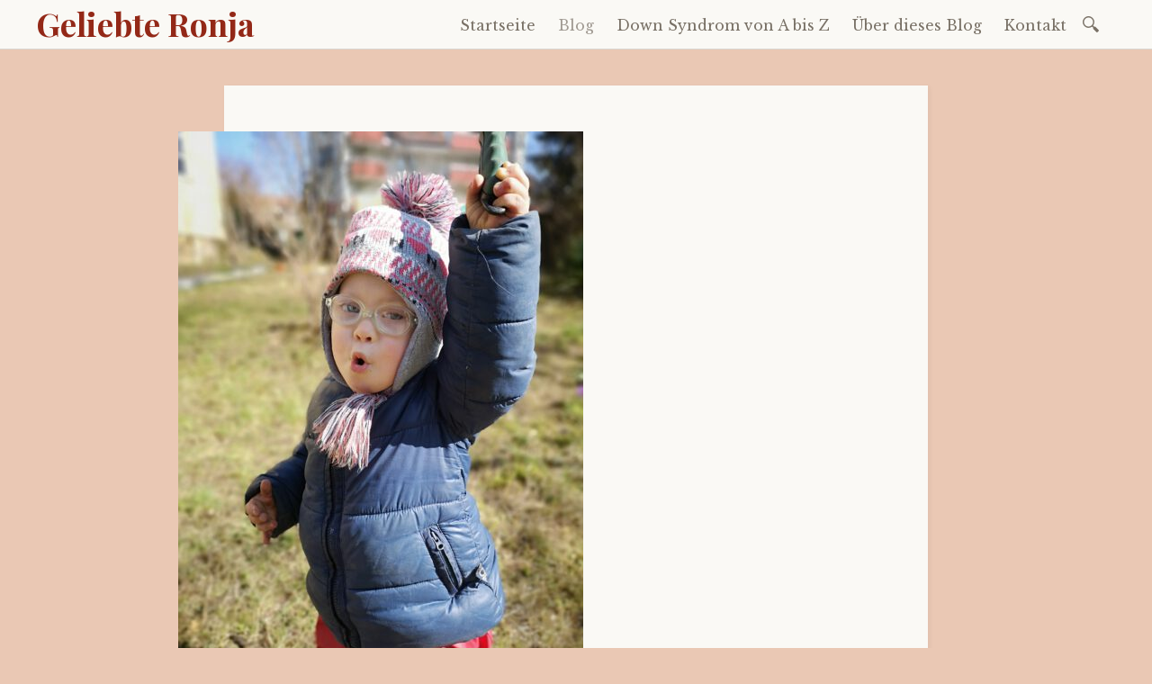

--- FILE ---
content_type: text/html; charset=UTF-8
request_url: https://geliebte-ronja.com/rpt-52/
body_size: 25048
content:

<!DOCTYPE html>
<html lang="de">
	<head>
		<meta charset="UTF-8" />
		<meta name="viewport" content="width=device-width, initial-scale=1">
		<link rel="profile" href="http://gmpg.org/xfn/11" />
		<link rel="pingback" href="https://geliebte-ronja.com/xmlrpc.php" />
		<title>Porträt von Ronja im Garten &#8211; Geliebte Ronja</title>
<link rel='dns-prefetch' href='//fonts.googleapis.com' />
<link rel='dns-prefetch' href='//s.w.org' />
<link rel="alternate" type="application/rss+xml" title="Geliebte Ronja &raquo; Feed" href="https://geliebte-ronja.com/feed/" />
<link rel="alternate" type="application/rss+xml" title="Geliebte Ronja &raquo; Kommentar-Feed" href="https://geliebte-ronja.com/comments/feed/" />
<link rel="alternate" type="application/rss+xml" title="Geliebte Ronja &raquo; Porträt von Ronja im Garten-Kommentar-Feed" href="https://geliebte-ronja.com/feed/?attachment_id=1277" />
		<script type="text/javascript">
			window._wpemojiSettings = {"baseUrl":"https:\/\/s.w.org\/images\/core\/emoji\/13.0.0\/72x72\/","ext":".png","svgUrl":"https:\/\/s.w.org\/images\/core\/emoji\/13.0.0\/svg\/","svgExt":".svg","source":{"concatemoji":"https:\/\/geliebte-ronja.com\/wp-includes\/js\/wp-emoji-release.min.js?ver=5.5.17"}};
			!function(e,a,t){var n,r,o,i=a.createElement("canvas"),p=i.getContext&&i.getContext("2d");function s(e,t){var a=String.fromCharCode;p.clearRect(0,0,i.width,i.height),p.fillText(a.apply(this,e),0,0);e=i.toDataURL();return p.clearRect(0,0,i.width,i.height),p.fillText(a.apply(this,t),0,0),e===i.toDataURL()}function c(e){var t=a.createElement("script");t.src=e,t.defer=t.type="text/javascript",a.getElementsByTagName("head")[0].appendChild(t)}for(o=Array("flag","emoji"),t.supports={everything:!0,everythingExceptFlag:!0},r=0;r<o.length;r++)t.supports[o[r]]=function(e){if(!p||!p.fillText)return!1;switch(p.textBaseline="top",p.font="600 32px Arial",e){case"flag":return s([127987,65039,8205,9895,65039],[127987,65039,8203,9895,65039])?!1:!s([55356,56826,55356,56819],[55356,56826,8203,55356,56819])&&!s([55356,57332,56128,56423,56128,56418,56128,56421,56128,56430,56128,56423,56128,56447],[55356,57332,8203,56128,56423,8203,56128,56418,8203,56128,56421,8203,56128,56430,8203,56128,56423,8203,56128,56447]);case"emoji":return!s([55357,56424,8205,55356,57212],[55357,56424,8203,55356,57212])}return!1}(o[r]),t.supports.everything=t.supports.everything&&t.supports[o[r]],"flag"!==o[r]&&(t.supports.everythingExceptFlag=t.supports.everythingExceptFlag&&t.supports[o[r]]);t.supports.everythingExceptFlag=t.supports.everythingExceptFlag&&!t.supports.flag,t.DOMReady=!1,t.readyCallback=function(){t.DOMReady=!0},t.supports.everything||(n=function(){t.readyCallback()},a.addEventListener?(a.addEventListener("DOMContentLoaded",n,!1),e.addEventListener("load",n,!1)):(e.attachEvent("onload",n),a.attachEvent("onreadystatechange",function(){"complete"===a.readyState&&t.readyCallback()})),(n=t.source||{}).concatemoji?c(n.concatemoji):n.wpemoji&&n.twemoji&&(c(n.twemoji),c(n.wpemoji)))}(window,document,window._wpemojiSettings);
		</script>
		<style type="text/css">
img.wp-smiley,
img.emoji {
	display: inline !important;
	border: none !important;
	box-shadow: none !important;
	height: 1em !important;
	width: 1em !important;
	margin: 0 .07em !important;
	vertical-align: -0.1em !important;
	background: none !important;
	padding: 0 !important;
}
</style>
	<link rel='stylesheet' id='wp-block-library-css'  href='https://geliebte-ronja.com/wp-includes/css/dist/block-library/style.min.css?ver=5.5.17' type='text/css' media='all' />
<link rel='stylesheet' id='wordpress-popular-posts-css-css'  href='https://geliebte-ronja.com/wp-content/plugins/wordpress-popular-posts/assets/css/wpp.css?ver=6.4.2' type='text/css' media='all' />
<link rel='stylesheet' id='libretto-style-css'  href='https://geliebte-ronja.com/wp-content/themes/libretto/style.css?ver=5.5.17' type='text/css' media='all' />
<link rel='stylesheet' id='libretto-fonts-css'  href='https://fonts.googleapis.com/css?family=Libre+Baskerville%3A400%2C700%2C400italic%7CPlayfair+Display%3A400%2C700%2C400italic%2C700italic%7CPlayfair+Display+SC%3A700%2C700italic%7CMontserrat%3A400%7CDroid+Sans+Mono%3A400&#038;subset=latin%2Clatin-ext' type='text/css' media='all' />
<link rel='stylesheet' id='libretto-custom-icons-css'  href='https://geliebte-ronja.com/wp-content/themes/libretto/icons/icons.css' type='text/css' media='all' />
<link rel='stylesheet' id='newsletter-css'  href='https://geliebte-ronja.com/wp-content/plugins/newsletter/style.css?ver=8.7.5' type='text/css' media='all' />
<link rel='stylesheet' id='sp-dsgvo_twbs4_grid-css'  href='https://geliebte-ronja.com/wp-content/plugins/shapepress-dsgvo/public/css/bootstrap-grid.min.css?ver=3.1.37' type='text/css' media='all' />
<link rel='stylesheet' id='sp-dsgvo-css'  href='https://geliebte-ronja.com/wp-content/plugins/shapepress-dsgvo/public/css/sp-dsgvo-public.min.css?ver=3.1.37' type='text/css' media='all' />
<link rel='stylesheet' id='sp-dsgvo_popup-css'  href='https://geliebte-ronja.com/wp-content/plugins/shapepress-dsgvo/public/css/sp-dsgvo-popup.min.css?ver=3.1.37' type='text/css' media='all' />
<link rel='stylesheet' id='simplebar-css'  href='https://geliebte-ronja.com/wp-content/plugins/shapepress-dsgvo/public/css/simplebar.min.css?ver=5.5.17' type='text/css' media='all' />
<script type='application/json' id='wpp-json'>
{"sampling_active":0,"sampling_rate":100,"ajax_url":"https:\/\/geliebte-ronja.com\/wp-json\/wordpress-popular-posts\/v1\/popular-posts","api_url":"https:\/\/geliebte-ronja.com\/wp-json\/wordpress-popular-posts","ID":1277,"token":"79173ccb33","lang":0,"debug":0}
</script>
<script type='text/javascript' src='https://geliebte-ronja.com/wp-content/plugins/wordpress-popular-posts/assets/js/wpp.min.js?ver=6.4.2' id='wpp-js-js'></script>
<script type='text/javascript' src='https://geliebte-ronja.com/wp-includes/js/jquery/jquery.js?ver=1.12.4-wp' id='jquery-core-js'></script>
<script type='text/javascript' src='https://geliebte-ronja.com/wp-content/themes/libretto/js/libretto.js?ver=20140331' id='libretto-script-js'></script>
<script type='text/javascript' src='https://geliebte-ronja.com/wp-content/themes/libretto/js/touche.js?ver=1' id='libretto-touche-js'></script>
<script type='text/javascript' id='sp-dsgvo-js-extra'>
/* <![CDATA[ */
var spDsgvoGeneralConfig = {"ajaxUrl":"https:\/\/geliebte-ronja.com\/wp-admin\/admin-ajax.php","wpJsonUrl":"https:\/\/geliebte-ronja.com\/wp-json\/legalweb\/v1\/","cookieName":"sp_dsgvo_cookie_settings","cookieVersion":"0","cookieLifeTime":"86400","cookieLifeTimeDismiss":"86400","locale":"de_DE","privacyPolicyPageId":"0","privacyPolicyPageUrl":"https:\/\/geliebte-ronja.com\/rpt-52\/","imprintPageId":"0","imprintPageUrl":"https:\/\/geliebte-ronja.com\/rpt-52\/","showNoticeOnClose":"0","initialDisplayType":"none","allIntegrationSlugs":[],"noticeHideEffect":"none","noticeOnScroll":"","noticeOnScrollOffset":"100","currentPageId":"1277","forceCookieInfo":"0","clientSideBlocking":"0"};
var spDsgvoIntegrationConfig = [];
/* ]]> */
</script>
<script type='text/javascript' src='https://geliebte-ronja.com/wp-content/plugins/shapepress-dsgvo/public/js/sp-dsgvo-public.min.js?ver=3.1.37' id='sp-dsgvo-js'></script>
<link rel="https://api.w.org/" href="https://geliebte-ronja.com/wp-json/" /><link rel="alternate" type="application/json" href="https://geliebte-ronja.com/wp-json/wp/v2/media/1277" /><link rel="EditURI" type="application/rsd+xml" title="RSD" href="https://geliebte-ronja.com/xmlrpc.php?rsd" />
<link rel="wlwmanifest" type="application/wlwmanifest+xml" href="https://geliebte-ronja.com/wp-includes/wlwmanifest.xml" /> 
<meta name="generator" content="WordPress 5.5.17" />
<link rel='shortlink' href='https://geliebte-ronja.com/?p=1277' />
<link rel="alternate" type="application/json+oembed" href="https://geliebte-ronja.com/wp-json/oembed/1.0/embed?url=https%3A%2F%2Fgeliebte-ronja.com%2Frpt-52%2F" />
<link rel="alternate" type="text/xml+oembed" href="https://geliebte-ronja.com/wp-json/oembed/1.0/embed?url=https%3A%2F%2Fgeliebte-ronja.com%2Frpt-52%2F&#038;format=xml" />
<meta name="google-site-verification" content="BA-46f0oAU1J6-De9yrFfZn71MPiYSp_FJGI593P_hY" />

            <style id="wpp-loading-animation-styles">@-webkit-keyframes bgslide{from{background-position-x:0}to{background-position-x:-200%}}@keyframes bgslide{from{background-position-x:0}to{background-position-x:-200%}}.wpp-widget-placeholder,.wpp-widget-block-placeholder,.wpp-shortcode-placeholder{margin:0 auto;width:60px;height:3px;background:#dd3737;background:linear-gradient(90deg,#dd3737 0%,#571313 10%,#dd3737 100%);background-size:200% auto;border-radius:3px;-webkit-animation:bgslide 1s infinite linear;animation:bgslide 1s infinite linear}</style>
            <style>
    .sp-dsgvo-blocked-embedding-placeholder
    {
        color: #313334;
                    background: linear-gradient(90deg, #e3ffe7 0%, #d9e7ff 100%);            }

    a.sp-dsgvo-blocked-embedding-button-enable,
    a.sp-dsgvo-blocked-embedding-button-enable:hover,
    a.sp-dsgvo-blocked-embedding-button-enable:active {
        color: #313334;
        border-color: #313334;
        border-width: 2px;
    }

            .wp-embed-aspect-16-9 .sp-dsgvo-blocked-embedding-placeholder,
        .vc_video-aspect-ratio-169 .sp-dsgvo-blocked-embedding-placeholder,
        .elementor-aspect-ratio-169 .sp-dsgvo-blocked-embedding-placeholder{
            margin-top: -56.25%; /*16:9*/
        }

        .wp-embed-aspect-4-3 .sp-dsgvo-blocked-embedding-placeholder,
        .vc_video-aspect-ratio-43 .sp-dsgvo-blocked-embedding-placeholder,
        .elementor-aspect-ratio-43 .sp-dsgvo-blocked-embedding-placeholder{
            margin-top: -75%;
        }

        .wp-embed-aspect-3-2 .sp-dsgvo-blocked-embedding-placeholder,
        .vc_video-aspect-ratio-32 .sp-dsgvo-blocked-embedding-placeholder,
        .elementor-aspect-ratio-32 .sp-dsgvo-blocked-embedding-placeholder{
            margin-top: -66.66%;
        }
    </style>
            <style>
                /* latin */
                @font-face {
                    font-family: 'Roboto';
                    font-style: italic;
                    font-weight: 300;
                    src: local('Roboto Light Italic'),
                    local('Roboto-LightItalic'),
                    url(https://geliebte-ronja.com/wp-content/plugins/shapepress-dsgvo/public/css/fonts/roboto/Roboto-LightItalic-webfont.woff) format('woff');
                    font-display: swap;

                }

                /* latin */
                @font-face {
                    font-family: 'Roboto';
                    font-style: italic;
                    font-weight: 400;
                    src: local('Roboto Italic'),
                    local('Roboto-Italic'),
                    url(https://geliebte-ronja.com/wp-content/plugins/shapepress-dsgvo/public/css/fonts/roboto/Roboto-Italic-webfont.woff) format('woff');
                    font-display: swap;
                }

                /* latin */
                @font-face {
                    font-family: 'Roboto';
                    font-style: italic;
                    font-weight: 700;
                    src: local('Roboto Bold Italic'),
                    local('Roboto-BoldItalic'),
                    url(https://geliebte-ronja.com/wp-content/plugins/shapepress-dsgvo/public/css/fonts/roboto/Roboto-BoldItalic-webfont.woff) format('woff');
                    font-display: swap;
                }

                /* latin */
                @font-face {
                    font-family: 'Roboto';
                    font-style: italic;
                    font-weight: 900;
                    src: local('Roboto Black Italic'),
                    local('Roboto-BlackItalic'),
                    url(https://geliebte-ronja.com/wp-content/plugins/shapepress-dsgvo/public/css/fonts/roboto/Roboto-BlackItalic-webfont.woff) format('woff');
                    font-display: swap;
                }

                /* latin */
                @font-face {
                    font-family: 'Roboto';
                    font-style: normal;
                    font-weight: 300;
                    src: local('Roboto Light'),
                    local('Roboto-Light'),
                    url(https://geliebte-ronja.com/wp-content/plugins/shapepress-dsgvo/public/css/fonts/roboto/Roboto-Light-webfont.woff) format('woff');
                    font-display: swap;
                }

                /* latin */
                @font-face {
                    font-family: 'Roboto';
                    font-style: normal;
                    font-weight: 400;
                    src: local('Roboto Regular'),
                    local('Roboto-Regular'),
                    url(https://geliebte-ronja.com/wp-content/plugins/shapepress-dsgvo/public/css/fonts/roboto/Roboto-Regular-webfont.woff) format('woff');
                    font-display: swap;
                }

                /* latin */
                @font-face {
                    font-family: 'Roboto';
                    font-style: normal;
                    font-weight: 700;
                    src: local('Roboto Bold'),
                    local('Roboto-Bold'),
                    url(https://geliebte-ronja.com/wp-content/plugins/shapepress-dsgvo/public/css/fonts/roboto/Roboto-Bold-webfont.woff) format('woff');
                    font-display: swap;
                }

                /* latin */
                @font-face {
                    font-family: 'Roboto';
                    font-style: normal;
                    font-weight: 900;
                    src: local('Roboto Black'),
                    local('Roboto-Black'),
                    url(https://geliebte-ronja.com/wp-content/plugins/shapepress-dsgvo/public/css/fonts/roboto/Roboto-Black-webfont.woff) format('woff');
                    font-display: swap;
                }
            </style>
            		<style type="text/css">
		
					.title-block .site-title a,
			.header-image .title-block .site-title a,
			.title-block .site-description,
			.header-image .title-block .site-description {
				color: #ffffff;
			}
		
					.libretto-has-header-image #masthead {
				background-image: url('https://geliebte-ronja.com/wp-content/uploads/2018/03/cropped-water-3207324_1920-1.jpg');
			}
				</style>
		<style type="text/css" id="custom-background-css">
body.custom-background { background-color: #eac8b4; }
</style>
	<link rel="icon" href="https://geliebte-ronja.com/wp-content/uploads/2022/03/cropped-IMG_20220319_105719-scaled-e1647943962881-32x32.jpg" sizes="32x32" />
<link rel="icon" href="https://geliebte-ronja.com/wp-content/uploads/2022/03/cropped-IMG_20220319_105719-scaled-e1647943962881-192x192.jpg" sizes="192x192" />
<link rel="apple-touch-icon" href="https://geliebte-ronja.com/wp-content/uploads/2022/03/cropped-IMG_20220319_105719-scaled-e1647943962881-180x180.jpg" />
<meta name="msapplication-TileImage" content="https://geliebte-ronja.com/wp-content/uploads/2022/03/cropped-IMG_20220319_105719-scaled-e1647943962881-270x270.jpg" />
	</head>

	<body class="attachment attachment-template-default single single-attachment postid-1277 attachmentid-1277 attachment-jpeg custom-background libretto-has-header-image">



		<header class="nav-bar">
						<div class="site-branding">
				<h1 class="site-title"><a href="https://geliebte-ronja.com/" title="Geliebte Ronja" rel="home">Geliebte Ronja</a></h1>
			</div>
			
			<nav id="site-navigation" class="navigation-main" role="navigation">
				<div class="menu-toggle"><span class="mobile-site-title">Geliebte Ronja</span>
					<button id="menu-icon">
					  <span></span>
					  <span></span>
					  <span></span>
					</button>
				</div>
				<div class="screen-reader-text skip-link">
					<a href="#content" title="Zum Inhalt springen">Zum Inhalt springen</a>
				</div>
				<div class="menu-wrapper">
					<div class="menu-menue-container"><ul id="menu-menue" class="menu"><li id="menu-item-459" class="menu-item menu-item-type-custom menu-item-object-custom menu-item-home menu-item-459"><a href="https://geliebte-ronja.com/">Startseite</a></li>
<li id="menu-item-507" class="menu-item menu-item-type-post_type menu-item-object-page current_page_parent menu-item-507"><a href="https://geliebte-ronja.com/blog/">Blog</a></li>
<li id="menu-item-1264" class="menu-item menu-item-type-post_type menu-item-object-page menu-item-1264"><a href="https://geliebte-ronja.com/down-syndrom-von-a-bis-z/">Down Syndrom von A bis Z</a></li>
<li id="menu-item-227" class="menu-item menu-item-type-post_type menu-item-object-page menu-item-227"><a href="https://geliebte-ronja.com/ueber-diesen-blog/">Über dieses Blog</a></li>
<li id="menu-item-232" class="menu-item menu-item-type-post_type menu-item-object-page menu-item-232"><a href="https://geliebte-ronja.com/kontakt/">Kontakt</a></li>
</ul></div>					<form role="search" method="get" class="search-form" action="https://geliebte-ronja.com/">
				<label>
					<span class="screen-reader-text">Suche nach:</span>
					<input type="search" class="search-field" placeholder="Suchen …" value="" name="s" />
				</label>
				<input type="submit" class="search-submit" value="Suchen" />
			</form>				</div>
			</nav><!-- .site-navigation -->
		</header><!-- .header-bar -->

		
<div id="primary" class="content-area image-attachment">
	<div id="content" class="site-content" role="main">

			<article id="post-1277" class="post-1277 attachment type-attachment status-inherit hentry libretto-long-form">
			<div class="entry-content">
				<img width="450" height="600" src="https://geliebte-ronja.com/wp-content/uploads/2021/03/IMG_20210324_135603-450x600.jpg" class="libretto-oversized" alt="Porträt von Ronja im Garten" loading="lazy" srcset="https://geliebte-ronja.com/wp-content/uploads/2021/03/IMG_20210324_135603-450x600.jpg 450w, https://geliebte-ronja.com/wp-content/uploads/2021/03/IMG_20210324_135603-225x300.jpg 225w, https://geliebte-ronja.com/wp-content/uploads/2021/03/IMG_20210324_135603-768x1024.jpg 768w, https://geliebte-ronja.com/wp-content/uploads/2021/03/IMG_20210324_135603-1152x1536.jpg 1152w, https://geliebte-ronja.com/wp-content/uploads/2021/03/IMG_20210324_135603-1536x2048.jpg 1536w, https://geliebte-ronja.com/wp-content/uploads/2021/03/IMG_20210324_135603-150x200.jpg 150w, https://geliebte-ronja.com/wp-content/uploads/2021/03/IMG_20210324_135603-750x1000.jpg 750w, https://geliebte-ronja.com/wp-content/uploads/2021/03/IMG_20210324_135603-scaled.jpg 1920w" sizes="(max-width: 450px) 100vw, 450px" />
				
								
				<p>Porträt von Ronja im Garten</p>
			</div><!-- .entry-content -->

			<footer class="entry-meta">
							</footer><!-- .entry-footer -->

		</article><!-- #post-## -->

	
<div id="comments" class="comments-area">



	<div id="respond" class="comment-respond">
		<h3 id="reply-title" class="comment-reply-title">Schreibe einen Kommentar <small><a rel="nofollow" id="cancel-comment-reply-link" href="/rpt-52/#respond" style="display:none;">Antwort abbrechen</a></small></h3><form action="https://geliebte-ronja.com/wp-comments-post.php" method="post" id="commentform" class="comment-form" novalidate><p class="comment-notes"><span id="email-notes">Deine E-Mail-Adresse wird nicht veröffentlicht.</span> Erforderliche Felder sind mit <span class="required">*</span> markiert</p><p class="comment-form-comment"><label for="comment">Kommentar</label> <textarea id="comment" name="comment" cols="45" rows="8" maxlength="65525" required="required"></textarea></p><p class="comment-form-author"><label for="author">Name <span class="required">*</span></label> <input id="author" name="author" type="text" value="" size="30" maxlength="245" required='required' /></p>
<p class="comment-form-email"><label for="email">E-Mail-Adresse <span class="required">*</span></label> <input id="email" name="email" type="email" value="" size="30" maxlength="100" aria-describedby="email-notes" required='required' /></p>
<p class="comment-form-url"><label for="url">Website</label> <input id="url" name="url" type="url" value="" size="30" maxlength="200" /></p>
<p class="comment-form-cookies-consent"><input id="wp-comment-cookies-consent" name="wp-comment-cookies-consent" type="checkbox" value="yes" /> <label for="wp-comment-cookies-consent">Meinen Namen, meine E-Mail-Adresse und meine Website in diesem Browser für die nächste Kommentierung speichern.</label></p>
<p class="form-submit"><input name="submit" type="submit" id="submit" class="submit" value="Kommentar abschicken" /> <input type='hidden' name='comment_post_ID' value='1277' id='comment_post_ID' />
<input type='hidden' name='comment_parent' id='comment_parent' value='0' />
</p><p style="display: none;"><input type="hidden" id="akismet_comment_nonce" name="akismet_comment_nonce" value="1f6abf8795" /></p><p style="display: none !important;"><label>&#916;<textarea name="ak_hp_textarea" cols="45" rows="8" maxlength="100"></textarea></label><input type="hidden" id="ak_js_1" name="ak_js" value="110"/><script>document.getElementById( "ak_js_1" ).setAttribute( "value", ( new Date() ).getTime() );</script></p></form>	</div><!-- #respond -->
	<p class="akismet_comment_form_privacy_notice">Diese Website verwendet Akismet, um Spam zu reduzieren. <a href="https://akismet.com/privacy/" target="_blank" rel="nofollow noopener">Erfahre mehr darüber, wie deine Kommentardaten verarbeitet werden</a>.</p>
</div><!-- #comments -->

		</main><!-- .site-main -->
	</div><!-- .content-area -->


		<footer id="colophon" class="site-footer" role="contentinfo">

			<div class="site-info">
				<a href="https://de.wordpress.org/">Stolz präsentiert von WordPress.</a>
					Theme: Libretto von <a href="http://wordpress.com/themes/libretto/" rel="designer">WordPress.com</a>.			</div><!-- .site-info -->

							<div id="social">
					<div class="menu-impressum-container"><ul id="menu-impressum" class="menu"><li id="menu-item-231" class="menu-item menu-item-type-post_type menu-item-object-page menu-item-231"><a href="https://geliebte-ronja.com/kontakt/"><span class="screen-reader-text">Kontakt</span></a></li>
<li id="menu-item-228" class="menu-item menu-item-type-post_type menu-item-object-page menu-item-228"><a href="https://geliebte-ronja.com/datenschutzerklaerung/"><span class="screen-reader-text">Datenschutzerklärung</span></a></li>
<li id="menu-item-225" class="menu-item menu-item-type-post_type menu-item-object-page menu-item-225"><a href="https://geliebte-ronja.com/impressum/"><span class="screen-reader-text">Impressum</span></a></li>
</ul></div>				</div><!-- #social -->
			
		</footer><!-- #colophon -->

		

<script type='text/javascript' src='https://geliebte-ronja.com/wp-content/themes/libretto/js/navigation.js?ver=20150115' id='libretto-navigation-js'></script>
<script type='text/javascript' src='https://geliebte-ronja.com/wp-content/themes/libretto/js/skip-link-focus-fix.js?ver=20130115' id='libretto-skip-link-focus-fix-js'></script>
<script type='text/javascript' src='https://geliebte-ronja.com/wp-includes/js/comment-reply.min.js?ver=5.5.17' id='comment-reply-js'></script>
<script type='text/javascript' src='https://geliebte-ronja.com/wp-content/plugins/shapepress-dsgvo/public/js/simplebar.min.js' id='simplebar-js'></script>
<script type='text/javascript' src='https://geliebte-ronja.com/wp-includes/js/wp-embed.min.js?ver=5.5.17' id='wp-embed-js'></script>
<script defer type='text/javascript' src='https://geliebte-ronja.com/wp-content/plugins/akismet/_inc/akismet-frontend.js?ver=1679370605' id='akismet-frontend-js'></script>
        <!--noptimize-->
        <div id="cookie-notice" role="banner"
            	class="sp-dsgvo lwb-d-flex cn-bottom cookie-style-00  "
            	style="background-color: #333333;
            	       color: #ffffff;
            	       height: auto;">
	        <div class="cookie-notice-container container-fluid lwb-d-md-flex justify-content-md-center align-items-md-center">

                

                
                
                    
                    
                    <span id="cn-notice-text" class=""
                        style="font-size:13px">Zum &Auml;ndern Ihrer Datenschutzeinstellung, z.B. Erteilung oder Widerruf von Einwilligungen, klicken Sie hier:                    </span>

                
                
                    <a href="#" id="cn-btn-settings"
                        class="cn-set-cookie button button-default "
                        style="background-color: #009ecb;
                           color: #ffffff;
                           border-color: #F3F3F3;
                           border-width: 1px">

                        Einstellungen                    </a>

                
            </div> <!-- class="cookie-notice-container" -->
        </div> <!--id="cookie-notice" -->
        <!--/noptimize-->


	</body>
</html>
